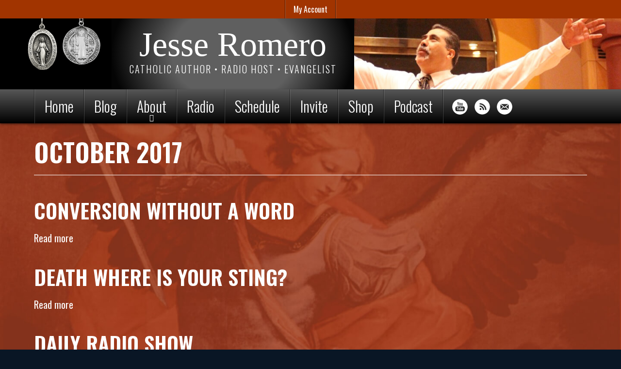

--- FILE ---
content_type: text/html; charset=utf-8
request_url: https://jesseromero.com/blog/archive/201710?page=5
body_size: 8796
content:
<!DOCTYPE html>
<html lang="en" dir="ltr"
  xmlns:og="http://ogp.me/ns#">
<!--

    Lovingly created by:
    _____         ______ _            ___  ___         _ _             _____
   |  _  |        |  ___(_)           |  \/  |        | (_)           |_   _|
   | | | |_ __    | |_   _ _ __ ___   | .  . | ___  __| |_  __ _        | | _ __   ___
   | | | | '_ \   |  _| | | '__/ _ \  | |\/| |/ _ \/ _` | |/ _` |       | || '_ \ / __|
   \ \_/ / | | |  | |   | | | |  __/  | |  | |  __/ (_| | | (_| |  _   _| || | | | (__ _
    \___/|_| |_|  \_|   |_|_|  \___|  \_|  |_/\___|\__,_|_|\__,_| ( )  \___/_| |_|\___(_)
                                                                  |/
-->
<head>
  <link rel="profile" href="https://www.w3.org/1999/xhtml/vocab" />
  <meta name="viewport" content="width=device-width, initial-scale=1.0">
  <!--[if IE]><![endif]-->
<meta http-equiv="Content-Type" content="text/html; charset=utf-8" />
<link rel="alternate" type="application/rss+xml" title="Blog" href="https://jesseromero.com/blog/rss" />
<link rel="apple-touch-icon" sizes="180x180" href="/sites/jesseromero/files/favicons/apple-touch-icon.png"/>
<link rel="icon" type="image/png" href="/sites/jesseromero/files/favicons/favicon-32x32.png" sizes="32x32"/>
<link rel="icon" type="image/png" href="/sites/jesseromero/files/favicons/favicon-16x16.png" sizes="16x16"/>
<link rel="manifest" href="/sites/jesseromero/files/favicons/manifest.json"/>
<meta name="theme-color" content="#ffffff"/>
<meta name="generator" content="CatholicWebsite.com (https://catholicwebsite.com)" />
<link rel="canonical" href="https://jesseromero.com/blog/archive/201710" />
<link rel="shortlink" href="https://jesseromero.com/blog/archive/201710" />
<meta property="og:site_name" content="Jesse Romero" />
<meta property="og:type" content="article" />
<meta property="og:url" content="https://jesseromero.com/blog/archive/201710" />
<meta property="og:title" content="October 2017" />
  <title>October 2017 | Page 6 | Jesse Romero</title>
  <link type="text/css" rel="stylesheet" href="https://jesseromero.com/sites/jesseromero/files/css/css_lQaZfjVpwP_oGNqdtWCSpJT1EMqXdMiU84ekLLxQnc4.css" media="all" />
<link type="text/css" rel="stylesheet" href="https://jesseromero.com/sites/jesseromero/files/css/css_J4MCOjus9gqfaabKE1LfDVDkpYgTgJBuEe_xniflIKI.css" media="all" />
<link type="text/css" rel="stylesheet" href="https://jesseromero.com/sites/jesseromero/files/css/css_kspxpCP5BbGfdJOZv1t2COZe0_gPPm_dhXgJqvc68fM.css" media="all" />
<link type="text/css" rel="stylesheet" href="https://jesseromero.com/sites/jesseromero/files/css/css_oDWkdXAMpakOz6U0lZyHrcz2BpjpBQCbZehdSGpcLyk.css" media="all" />
<style>.filter-wysiwyg a,.pane-title a{text-decoration:underline;}.btn,.pager a,.pager li>a{text-decoration:none;}#uc-file-user-form{margin-top:20px;}#uc-file-user-form a.panel-title{color:#000 !important;}.panel-heading a{color:#000 !important;}.modal-body .panel{color:#000;}#payment-stripe-pane .panel-body{background:#FFF;}@media (min-width:768px){h2.pane-title{font-size:26px;line-height:30px;}}.nav-pills a{text-decoration:none;background:rgba(0,0,0,5);margin-right:6px;}input#edit-panes-customer-primary-email{margin-bottom:20px;}body.page-cart .pane-page-title h1{text-align:center;}body.page-cart input{width:auto;}tr.pane-title-row{color:#222;}.order-review-table tr:not(.pane-title-row) td{padding-top:10px;padding-bottom:10px;}.order-review-table tr:not(.pane-title-row) td:first-child{padding-right:8px;}#review-instructions{max-width:500px;margin:20px auto 30px;}.product-prices{color:#FFF;font-weight:lighter;}.product-list-price.text-muted{margin-right:6px;}.node-product.node-teaser .field-name-uc-product-image img{}.product-header .field-name-uc-product-image{text-align:center;}.product-header .field-name-uc-product-image img{max-height:380px;width:auto !important;}form.uc-cart-checkout-form{max-width:670px;margin:0 auto;}form.uc-cart-checkout-form .panel-body{background-color:rgba(0,0,0,0.5);}.uc-store-address-field .form-item label{width:200px;margin-right:10px;}.form-item-panes-payment-details-cc-exp-month select,.form-item-panes-payment-details-cc-exp-year select{width:auto;}.payment-details-credit label{width:7em;}.table>thead>tr>td.active,.table>tbody>tr>td.active,.table>tfoot>tr>td.active,.table>thead>tr>th.active,.table>tbody>tr>th.active,.table>tfoot>tr>th.active,.table>thead>tr.active>td,.table>tbody>tr.active>td,.table>tfoot>tr.active>td,.table>thead>tr.active>th,.table>tbody>tr.active>th,.table>tfoot>tr.active>th{background-color:transparent;}.order-pane thead{background-color:transparent;}.product-body h4 a{text-transform:initial;font-size:22px;}.view-product-categories li{font-size:16px;line-height:24px;}.view-product-categories a{text-decoration:none;}.view-product-categories a.active{opacity:0.5;}.view-product-categories ul ul li:last-child{margin-bottom:10px;}.view-upcoming-events ul.links{float:left;}.view-upcoming-events .attachment > a{float:right;border:1px solid white;margin-top:5px;}.view-upcoming-events .attachment::after{display:block;content:"";clear:both;}.view-upcoming-events .views-field-field-event-date{font-size:20px;line-height:28px;}.view-upcoming-events .views-field-title span:before{top:57%;opacity:0.7;}.view-upcoming-events .date-display-single{margin-top:10px;display:block;}.pane-submenu .pane-content a{line-height:2em}.pane-submenu .pane-content ul a.active{opacity:0.5;text-decoration:none;}.pane-bundle-image-button.image-button-bottom a div{padding:30px 10px;}.pane-bundle-image-button{box-shadow:0px 0px 10px rgba(0,0,0,1);transition:all 300ms;}.pane-bundle-image-button:hover,.pane-bundle-image-button:focus{transform:scale(.9,.9);}.icon-set-hosted_social_links img{transition:all 300ms;}.icon-set-hosted_social_links img:hover,.icon-set-hosted_social_links img:focus{transform:translateY(-5px) scale(1.15,1.15);}a.btn{transition:all 300ms;}a.btn:hover,a.btn:focus{transform:translateX(6px);}.page-wrapper{background-position-y:center;}.swiper-captions{color:#FFF;}.filter-wysiwyg ul,.filter-wysiwyg ol{overflow:initial;}.page-node-16 .pane-fpid-3{max-width:400px;margin:0 auto;}@media(min-width:768px){.view-blog-posts-listing.image-position-right .views-field-field-blog-post-image{float:right;max-width:40%;margin-left:10px}}.view-blog-posts-listing a{text-decoration:underline;}.view-blog-posts-listing .views-field-field-blog-post-subtitle{text-transform:uppercase;opacity:0.8;}.view-blog-posts-listing .views-field-created{font-size:80%;opacity:0.8;}.page-node-31 .pane-page-title{text-aligN:center;margin-top:80px;}.pane-menu-footer ul.nav.nav-pills{display:flex;justify-content:center;margin-top:25px;flex-wrap:wrap;}.pane-menu-footer ul.nav > li > a{font-size:14px;padding:6px 10px;}
</style>
  <!-- HTML5 element support for IE6-8 -->
  <!--[if lt IE 9]>
    <script src="//cdn.jsdelivr.net/html5shiv/3.7.3/html5shiv-printshiv.min.js"></script>
  <![endif]-->
  <script type="text/javascript" src="/profiles/hosted/modules/contrib/jquery_update/replace/jquery/2.1/jquery.min.js?v=2.1.4"></script>
<script type="text/javascript">
<!--//--><![CDATA[//><!--
document.createElement( "picture" );
//--><!]]>
</script>
<script type="text/javascript">
<!--//--><![CDATA[//><!--
jQuery.migrateMute=true;jQuery.migrateTrace=false;
//--><!]]>
</script>
<script type="text/javascript" src="/profiles/hosted/modules/contrib/jquery_update/replace/jquery-migrate/1/jquery-migrate.min.js?v=1"></script>
<script type="text/javascript" src="/misc/jquery-extend-3.4.0.js?v=2.1.4"></script>
<script type="text/javascript" src="/misc/jquery-html-prefilter-3.5.0-backport.js?v=2.1.4"></script>
<script type="text/javascript" src="/misc/jquery.once.js?v=1.2"></script>
<script type="text/javascript" src="/misc/drupal.js?sqx9eo"></script>
<script type="text/javascript">
<!--//--><![CDATA[//><!--
jQuery.extend(Drupal.settings, {"basePath":"\/","pathPrefix":"","setHasJsCookie":0,"ajaxPageState":{"theme":"sitetheme","theme_token":"OFxJkb3N74LyHFHKJm_Hq6sl0yZ9BnfqlbSNXRB2fAo","js":{"profiles\/hosted\/modules\/contrib\/picture\/picturefill\/picturefill.min.js":1,"profiles\/hosted\/modules\/contrib\/picture\/picture.min.js":1,"profiles\/hosted\/themes\/bootstrap\/js\/bootstrap.js":1,"profiles\/hosted\/modules\/contrib\/jquery_update\/replace\/jquery\/2.1\/jquery.min.js":1,"profiles\/hosted\/modules\/contrib\/jquery_update\/replace\/jquery-migrate\/1\/jquery-migrate.min.js":1,"misc\/jquery-extend-3.4.0.js":1,"misc\/jquery-html-prefilter-3.5.0-backport.js":1,"misc\/jquery.once.js":1,"misc\/drupal.js":1,"profiles\/hosted\/libraries\/fitvids\/jquery.fitvids.js":1,"profiles\/hosted\/modules\/contrib\/fitvids\/fitvids.js":1,"profiles\/hosted\/modules\/contrib\/ubercart\/uc_file\/uc_file.js":1,"https:\/\/unpkg.com\/quicklink@1.0.1\/dist\/quicklink.umd.js":1,"profiles\/hosted\/libraries\/colorbox\/jquery.colorbox-min.js":1,"profiles\/hosted\/modules\/contrib\/colorbox\/js\/colorbox.js":1,"profiles\/hosted\/modules\/hosted\/hosted_core\/js\/hosted-core.locale-strings.js":1,"profiles\/hosted\/modules\/contrib\/google_analytics\/googleanalytics.js":1,"profiles\/hosted\/modules\/hosted\/hosted_ubercart\/js\/hosted-ubercart.anonymous-cart.js":1,"profiles\/hosted\/modules\/contrib\/quicklink\/js\/quicklink_init.js":1,"public:\/\/steindom_theme\/webfontloader.js":1,"profiles\/hosted\/libraries\/superfish\/sftouchscreen.js":1,"profiles\/hosted\/libraries\/superfish\/sfsmallscreen.js":1,"profiles\/hosted\/libraries\/superfish\/supposition.js":1,"profiles\/hosted\/libraries\/superfish\/superfish.js":1,"profiles\/hosted\/libraries\/superfish\/supersubs.js":1,"profiles\/hosted\/modules\/contrib\/superfish\/superfish.js":1,"profiles\/hosted\/modules\/hosted\/hosted_menus\/js\/megamenu.js":1,"profiles\/hosted\/themes\/steindom_theme\/bootstrap\/js\/affix.js":1,"profiles\/hosted\/themes\/steindom_theme\/bootstrap\/js\/alert.js":1,"profiles\/hosted\/themes\/steindom_theme\/bootstrap\/js\/button.js":1,"profiles\/hosted\/themes\/steindom_theme\/bootstrap\/js\/collapse.js":1,"profiles\/hosted\/themes\/steindom_theme\/bootstrap\/js\/dropdown.js":1,"profiles\/hosted\/themes\/steindom_theme\/bootstrap\/js\/modal.js":1,"profiles\/hosted\/themes\/steindom_theme\/bootstrap\/js\/tooltip.js":1,"profiles\/hosted\/themes\/steindom_theme\/bootstrap\/js\/popover.js":1,"profiles\/hosted\/themes\/steindom_theme\/bootstrap\/js\/tab.js":1,"profiles\/hosted\/themes\/steindom_theme\/bootstrap\/js\/transition.js":1,"profiles\/hosted\/themes\/steindom_theme\/js\/jquery.matchHeight.js":1,"profiles\/hosted\/themes\/steindom_theme\/js\/scripts.js":1},"css":{"modules\/system\/system.base.css":1,"profiles\/hosted\/modules\/contrib\/calendar\/css\/calendar_multiday.css":1,"profiles\/hosted\/modules\/contrib\/date\/date_api\/date.css":1,"profiles\/hosted\/modules\/contrib\/date\/date_popup\/themes\/datepicker.1.7.css":1,"profiles\/hosted\/modules\/contrib\/date\/date_repeat_field\/date_repeat_field.css":1,"modules\/field\/theme\/field.css":1,"profiles\/hosted\/modules\/contrib\/fitvids\/fitvids.css":1,"profiles\/hosted\/modules\/hosted\/hosted_calendar\/css\/hosted_calendar.css":1,"profiles\/hosted\/modules\/contrib\/picture\/picture_wysiwyg.css":1,"profiles\/hosted\/modules\/contrib\/ubercart\/uc_file\/uc_file.css":1,"profiles\/hosted\/modules\/contrib\/ubercart\/uc_order\/uc_order.css":1,"profiles\/hosted\/modules\/contrib\/ubercart\/uc_product\/uc_product.css":1,"profiles\/hosted\/modules\/contrib\/ubercart\/uc_store\/uc_store.css":1,"profiles\/hosted\/modules\/contrib\/views\/css\/views.css":1,"profiles\/hosted\/modules\/contrib\/ckeditor\/css\/ckeditor.css":1,"profiles\/hosted\/libraries\/colorbox\/example3\/colorbox.css":1,"profiles\/hosted\/modules\/contrib\/ctools\/css\/ctools.css":1,"profiles\/hosted\/modules\/contrib\/panels\/css\/panels.css":1,"profiles\/hosted\/modules\/hosted\/hosted_social_links\/css\/social-media-links.css":1,"profiles\/hosted\/modules\/contrib\/social_media_links\/social_media_links.css":1,"profiles\/hosted\/libraries\/superfish\/css\/superfish.css":1,"profiles\/hosted\/libraries\/superfish\/css\/superfish-smallscreen.css":1,"sites\/jesseromero\/files\/steindom_theme\/style.css":1,"0":1}},"colorbox":{"opacity":"0.85","current":"{current} of {total}","previous":"\u00ab Prev","next":"Next \u00bb","close":"Close","maxWidth":"98%","maxHeight":"98%","fixed":true,"mobiledetect":false,"mobiledevicewidth":"480px","file_public_path":"\/sites\/jesseromero\/files","specificPagesDefaultValue":"admin*\nimagebrowser*\nimg_assist*\nimce*\nnode\/add\/*\nnode\/*\/edit\nprint\/*\nprintpdf\/*\nsystem\/ajax\nsystem\/ajax\/*"},"fitvids":{"custom_domains":[],"selectors":["body"],"simplifymarkup":true},"googleanalytics":{"trackOutbound":1,"trackMailto":1,"trackDownload":1,"trackDownloadExtensions":"7z|aac|arc|arj|asf|asx|avi|bin|csv|doc(x|m)?|dot(x|m)?|exe|flv|gif|gz|gzip|hqx|jar|jpe?g|js|mp(2|3|4|e?g)|mov(ie)?|msi|msp|pdf|phps|png|ppt(x|m)?|pot(x|m)?|pps(x|m)?|ppam|sld(x|m)?|thmx|qtm?|ra(m|r)?|sea|sit|tar|tgz|torrent|txt|wav|wma|wmv|wpd|xls(x|m|b)?|xlt(x|m)|xlam|xml|z|zip","trackColorbox":1},"superfish":{"1":{"id":"1","sf":{"delay":"500","animation":{"opacity":"show","height":"show"},"speed":100,"autoArrows":false,"dropShadows":false,"disableHI":true},"plugins":{"touchscreen":{"behaviour":"0","mode":"useragent_custom","useragent":"iphone|android|ipad"},"smallscreen":{"mode":"window_width","breakpointUnit":"px","title":"Menu"},"supposition":true,"supersubs":{"minWidth":"5","maxWidth":"20"}}}},"quicklink":{"admin_link_container_patterns":["#toolbar a","#overlay a","#admin-menu a","#tabs a"],"ignore_admin_paths":1,"ignore_ajax_links":1,"ignore_file_ext":1,"debug":0,"url_patterns_to_ignore":["user\/logout","\/file\/","#","\/admin","\/edit"]},"bootstrap":{"anchorsFix":"0","anchorsSmoothScrolling":"0","formHasError":1,"popoverEnabled":"0","popoverOptions":{"animation":1,"html":0,"placement":"right","selector":"","trigger":"click","triggerAutoclose":1,"title":"","content":"","delay":0,"container":"body"},"tooltipEnabled":"0","tooltipOptions":{"animation":1,"html":0,"placement":"auto left","selector":"","trigger":"hover focus","delay":0,"container":"body"}}});
//--><!]]>
</script>
<script type="text/javascript" src="/profiles/hosted/libraries/fitvids/jquery.fitvids.js?sqx9eo"></script>
<script type="text/javascript" src="/profiles/hosted/modules/contrib/fitvids/fitvids.js?sqx9eo"></script>
<script type="text/javascript" src="/profiles/hosted/modules/contrib/ubercart/uc_file/uc_file.js?sqx9eo"></script>
<script type="text/javascript" src="https://unpkg.com/quicklink@1.0.1/dist/quicklink.umd.js"></script>
<script type="text/javascript" src="/profiles/hosted/libraries/colorbox/jquery.colorbox-min.js?sqx9eo"></script>
<script type="text/javascript" src="/profiles/hosted/modules/contrib/colorbox/js/colorbox.js?sqx9eo"></script>
<script type="text/javascript" src="/profiles/hosted/modules/hosted/hosted_core/js/hosted-core.locale-strings.js?sqx9eo"></script>
<script type="text/javascript" src="/profiles/hosted/modules/contrib/google_analytics/googleanalytics.js?sqx9eo"></script>
<script type="text/javascript">
<!--//--><![CDATA[//><!--
(function(i,s,o,g,r,a,m){i["GoogleAnalyticsObject"]=r;i[r]=i[r]||function(){(i[r].q=i[r].q||[]).push(arguments)},i[r].l=1*new Date();a=s.createElement(o),m=s.getElementsByTagName(o)[0];a.async=1;a.src=g;m.parentNode.insertBefore(a,m)})(window,document,"script","https://www.google-analytics.com/analytics.js","ga");ga("create", "UA-64976702-1", {"cookieDomain":"auto"});ga("set", "anonymizeIp", true);ga("send", "pageview");
//--><!]]>
</script>
<script type="text/javascript" src="/profiles/hosted/modules/hosted/hosted_ubercart/js/hosted-ubercart.anonymous-cart.js?sqx9eo"></script>
<script type="text/javascript" src="/profiles/hosted/modules/contrib/quicklink/js/quicklink_init.js?sqx9eo"></script>
<script type="text/javascript" src="/sites/jesseromero/files/steindom_theme/webfontloader.js?sqx9eo"></script>
<script type="text/javascript" src="/profiles/hosted/libraries/superfish/sftouchscreen.js?sqx9eo"></script>
<script type="text/javascript" src="/profiles/hosted/libraries/superfish/sfsmallscreen.js?sqx9eo"></script>
<script type="text/javascript" src="/profiles/hosted/libraries/superfish/supposition.js?sqx9eo"></script>
<script type="text/javascript" src="/profiles/hosted/libraries/superfish/superfish.js?sqx9eo"></script>
<script type="text/javascript" src="/profiles/hosted/libraries/superfish/supersubs.js?sqx9eo"></script>
<script type="text/javascript" src="/profiles/hosted/modules/contrib/superfish/superfish.js?sqx9eo"></script>
<script type="text/javascript" src="/profiles/hosted/modules/hosted/hosted_menus/js/megamenu.js?sqx9eo"></script>
<script type="text/javascript" src="/profiles/hosted/themes/steindom_theme/bootstrap/js/affix.js?sqx9eo"></script>
<script type="text/javascript" src="/profiles/hosted/themes/steindom_theme/bootstrap/js/alert.js?sqx9eo"></script>
<script type="text/javascript" src="/profiles/hosted/themes/steindom_theme/bootstrap/js/button.js?sqx9eo"></script>
<script type="text/javascript" src="/profiles/hosted/themes/steindom_theme/bootstrap/js/collapse.js?sqx9eo"></script>
<script type="text/javascript" src="/profiles/hosted/themes/steindom_theme/bootstrap/js/dropdown.js?sqx9eo"></script>
<script type="text/javascript" src="/profiles/hosted/themes/steindom_theme/bootstrap/js/modal.js?sqx9eo"></script>
<script type="text/javascript" src="/profiles/hosted/themes/steindom_theme/bootstrap/js/tooltip.js?sqx9eo"></script>
<script type="text/javascript" src="/profiles/hosted/themes/steindom_theme/bootstrap/js/popover.js?sqx9eo"></script>
<script type="text/javascript" src="/profiles/hosted/themes/steindom_theme/bootstrap/js/tab.js?sqx9eo"></script>
<script type="text/javascript" src="/profiles/hosted/themes/steindom_theme/bootstrap/js/transition.js?sqx9eo"></script>
<script type="text/javascript" src="/profiles/hosted/themes/steindom_theme/js/jquery.matchHeight.js?sqx9eo"></script>
<script type="text/javascript" src="/profiles/hosted/themes/steindom_theme/js/scripts.js?sqx9eo"></script>
  <!-- Google tag (gtag.js) -->
<script async src="https://www.googletagmanager.com/gtag/js?id=G-XL8JHX0ZJB"></script>
<script>
  window.dataLayer = window.dataLayer || [];
  function gtag(){dataLayer.push(arguments);}
  gtag('js', new Date());

  gtag('config', 'G-XL8JHX0ZJB');
</script>

<!-- Yeps {literal} -->
<script>
  (function (y, e, p) {
      e.YepsID = 'pbti4JE4gtBd5DE5t';
      var s = y.createElement('script');
      e[p] = e[p] || function() {
          (e[p].q = e[p].q || []).push(arguments);
      };
      s.async = true;
      s.src = 'https://widget.yeps.io/yeps.js';
      if (y.head) y.head.appendChild(s);
  })(document, window, 'Yeps');
</script>
<!-- /Yeps {/literal} -->

<script type="text/javascript">
  jQuery(document).ready(function () {
      setTimeout(() => {
        jQuery('iframe').contents().find('a.yeps-logo').hide();
      }, 10700);        
    var windowWidth = jQuery(window).width();
    if (windowWidth < 767) {
      jQuery('[data-aos]').removeAttr('data-aos');
    }
  });
  
  window.setInterval(function(){
    jQuery('iframe').contents().find('a.yeps-logo').hide();
  }, 500);
</script></head>
<body class="html not-front not-logged-in no-sidebars page-blog page-blog-archive page-blog-archive- page-blog-archive-201710 with-page-title without-page-image with-logo">
  <div id="skip-link">
    <a href="#main-content" class="element-invisible element-focusable">Skip to main content</a>
  </div>
    <div class="panel-display clearfix sitetheme" id="site-template-sitetheme">

      <div class="page-shopping-cart">
      <div class="container">
        <div class="panel-pane pane-cart text-center"  >
  
      
  
  <div class="pane-content">
    <div class="element-hidden"></div>  </div>

  
  </div>
      </div>
    </div>
  
      <div class="page-quick-links">
      <div class="container">
        <div class="panel-pane pane-menu-tree pane-menu-quick-links list-style-inline"  >
  
      
  
  <div class="pane-content">
    <div class="menu-block-wrapper menu-block-ctools-menu-quick-links-1 menu-name-menu-quick-links parent-mlid-0 menu-level-1">
  <ul class="list-inline"><li class="first last menu-mlid-1512"><a href="/user" title="">My Account</a><ul class="list-inline"></ul></li>
</ul></div>
  </div>

  
  </div>
      </div>
    </div>
  
  <header class="page-header">
    <div class="container">
      <a href="/">
        <img src="/sites/jesseromero/themes/sitetheme/images/medals.png" class="img-responsive page-header-medals" width="158" alt="Miraculous Medal and St. Benedict Medal">
      </a>
      <div class="page-header-middle">
        <div class="panel-pane pane-social-media-link-widget text-center"  >
  
      
  
  <div class="pane-content">
    <ul class="social-media-links platforms inline horizontal icon-set-hosted_social_links icon-style-circle_white"><li  class="youtube first"><a href="https://www.youtube.com/user/OnFireEvangelization" title="YouTube (User)"><img src="https://jesseromero.com/profiles/hosted/libraries/hosted_social_links/circle_white/youtube.png" alt="YouTube (User) icon" /></a></li><li  class="rss"><a href="https://jesseromero.com/blog/rss" title="RSS"><img src="https://jesseromero.com/profiles/hosted/libraries/hosted_social_links/circle_white/rss.png" alt="RSS icon" /></a></li><li  class="email last"><a href="/cdn-cgi/l/email-protection#7b141d1d12181e3b111e08081e0914161e091455181416" title="E-Mail"><img src="https://jesseromero.com/profiles/hosted/libraries/hosted_social_links/circle_white/email.png" alt="E-Mail icon" /></a></li></ul>  </div>

  
  </div>
<div class="panel-separator"></div><div class="panel-pane pane-page-site-name text-center"  >
  
      
  
  <div class="pane-content">
    <a href="/">Jesse Romero</a>  </div>

  
  </div>
<div class="panel-separator"></div><div class="panel-pane pane-page-slogan text-center"  >
  
      
  
  <div class="pane-content">
    Catholic Author • Radio Host • Evangelist  </div>

  
  </div>
      </div>
    </div>
    <img src="/sites/jesseromero/themes/sitetheme/images/jesse-arms.jpg" class="img-responsive page-header-jesse" alt="Jesse Romero">
  </header>

  <div class="page-nav mobile-interior-scroll">
    <div class="container">
      <div class="panel-pane pane-block pane-superfish-1"  id="test" >
  
      
  
  <div class="pane-content">
    <ul  id="superfish-1" class="menu sf-menu sf-main-menu sf-horizontal sf-style-none sf-total-items-8 sf-parent-items-1 sf-single-items-7"><li id="menu-1012-1" class="first odd sf-item-1 sf-depth-1 sf-no-children"><a href="/" title="" class="sf-depth-1 needsclick">Home</a></li><li id="menu-1230-1" class="middle even sf-item-2 sf-depth-1 sf-no-children"><a href="/blog" class="sf-depth-1 needsclick">Blog</a></li><li id="menu-1454-1" class="middle odd sf-item-3 sf-depth-1 sf-total-children-2 sf-parent-children-0 sf-single-children-2 menuparent"><a href="/who-jesse-romero" class="sf-depth-1 needsclick menuparent">About</a><ul><li id="menu-1532-1" class="first odd sf-item-1 sf-depth-2 sf-no-children"><a href="/about/endorsements" class="sf-depth-2 needsclick">Endorsements</a></li><li id="menu-1531-1" class="last even sf-item-2 sf-depth-2 sf-no-children"><a href="/who-jesse-romero" title="" class="sf-depth-2 needsclick">Who Is Jesse Romero?</a></li></ul></li><li id="menu-1455-1" class="middle even sf-item-4 sf-depth-1 sf-no-children"><a href="/radio" class="sf-depth-1 needsclick">Radio</a></li><li id="menu-1456-1" class="middle odd sf-item-5 sf-depth-1 sf-no-children"><a href="/jesses-speaking-schedule" class="sf-depth-1 needsclick">Schedule</a></li><li id="menu-1457-1" class="middle even sf-item-6 sf-depth-1 sf-no-children"><a href="/invite-jesse-your-event" class="sf-depth-1 needsclick">Invite</a></li><li id="menu-1240-1" class="middle odd sf-item-7 sf-depth-1 sf-no-children"><a href="/store" class="sf-depth-1 needsclick">Shop</a></li><li id="menu-2264-1" class="last even sf-item-8 sf-depth-1 sf-no-children"><a href="https://jesse-romero-show.captivate.fm/" title="The Jesse Romero Show Podcast" target="_blank" class="sf-depth-1 needsclick">Podcast</a></li></ul>  </div>

  
  </div>
<div class="panel-separator"></div><div class="panel-pane pane-social-media-link-widget"  >
  
      
  
  <div class="pane-content">
    <ul class="social-media-links platforms inline horizontal icon-set-hosted_social_links icon-style-circle_white"><li  class="youtube first"><a href="https://www.youtube.com/user/OnFireEvangelization" title="YouTube (User)"><img src="https://jesseromero.com/profiles/hosted/libraries/hosted_social_links/circle_white/youtube.png" alt="YouTube (User) icon" /></a></li><li  class="rss"><a href="https://jesseromero.com/blog/rss" title="RSS"><img src="https://jesseromero.com/profiles/hosted/libraries/hosted_social_links/circle_white/rss.png" alt="RSS icon" /></a></li><li  class="email last"><a href="/cdn-cgi/l/email-protection#cda2ababa4aea88da7a8bebea8bfa2a0a8bfa2e3aea2a0" title="E-Mail"><img src="https://jesseromero.com/profiles/hosted/libraries/hosted_social_links/circle_white/email.png" alt="E-Mail icon" /></a></li></ul>  </div>

  
  </div>
    </div>
  </div>

  <div class="page-image">
    <div class="page-image-tint"></div>
      </div>

  <div class="page-wrapper">
    <div class="container">
      <div class="page-content">
        <div class="panel-pane pane-page-title"  >
  
      
  
  <div class="pane-content">
    <h1>October 2017</h1>
  </div>

  
  </div>
<div class="panel-separator"></div><div class="panel-pane pane-page-content"  >
  
      
  
  <div class="pane-content">
    <section id="block-system-main" class="block block-system clearfix">

      
  <div class="view view-blog-archive view-id-blog_archive view-display-id-page view-dom-id-2f509d200b70b1777f41fbbff877d62c">
        
  
  
      <div class="view-content">
        <div class="views-row views-row-1 views-row-odd views-row-first">
    <article id="node-1355" class="node node-blog-post node-teaser clearfix">
    <header>
            <h2><a href="/blog/conversion-without-word">Conversion Without a Word  </a></h2>
              </header>
         <footer>
          <ul class="links list-inline"><li class="node-readmore first last"><a href="/blog/conversion-without-word" rel="tag" title="Conversion Without a Word  ">Read more<span class="element-invisible"> about Conversion Without a Word  </span></a></li>
</ul>  </footer>
      </article>
  </div>
  <div class="views-row views-row-2 views-row-even">
    <article id="node-1354" class="node node-blog-post node-teaser clearfix">
    <header>
            <h2><a href="/blog/death-where-your-sting">DEATH WHERE IS YOUR STING? </a></h2>
              </header>
         <footer>
          <ul class="links list-inline"><li class="node-readmore first last"><a href="/blog/death-where-your-sting" rel="tag" title="DEATH WHERE IS YOUR STING? ">Read more<span class="element-invisible"> about DEATH WHERE IS YOUR STING? </span></a></li>
</ul>  </footer>
      </article>
  </div>
  <div class="views-row views-row-3 views-row-odd">
    <article id="node-1353" class="node node-blog-post node-teaser clearfix">
    <header>
            <h2><a href="/blog/daily-radio-show-86">Daily Radio Show</a></h2>
              </header>
         <footer>
          <ul class="links list-inline"><li class="node-readmore first last"><a href="/blog/daily-radio-show-86" rel="tag" title="Daily Radio Show">Read more<span class="element-invisible"> about Daily Radio Show</span></a></li>
</ul>  </footer>
      </article>
  </div>
  <div class="views-row views-row-4 views-row-even">
    <article id="node-1352" class="node node-blog-post node-teaser clearfix">
    <header>
            <h2><a href="/blog/mary-and-good-samaritan">Mary and the Good Samaritan  </a></h2>
              </header>
         <footer>
          <ul class="links list-inline"><li class="node-readmore first last"><a href="/blog/mary-and-good-samaritan" rel="tag" title="Mary and the Good Samaritan  ">Read more<span class="element-invisible"> about Mary and the Good Samaritan  </span></a></li>
</ul>  </footer>
      </article>
  </div>
  <div class="views-row views-row-5 views-row-odd">
    <article id="node-1351" class="node node-blog-post node-teaser clearfix">
    <header>
            <h2><a href="/blog/sacramental-principle">The sacramental principle  </a></h2>
              </header>
         <footer>
          <ul class="links list-inline"><li class="node-readmore first last"><a href="/blog/sacramental-principle" rel="tag" title="The sacramental principle  ">Read more<span class="element-invisible"> about The sacramental principle  </span></a></li>
</ul>  </footer>
      </article>
  </div>
  <div class="views-row views-row-6 views-row-even">
    <article id="node-1348" class="node node-blog-post node-teaser clearfix">
    <header>
            <h2><a href="/blog/kill-or-not-kill">To Kill or Not to Kill? </a></h2>
              </header>
         <footer>
          <ul class="links list-inline"><li class="node-readmore first last"><a href="/blog/kill-or-not-kill" rel="tag" title="To Kill or Not to Kill? ">Read more<span class="element-invisible"> about To Kill or Not to Kill? </span></a></li>
</ul>  </footer>
      </article>
  </div>
  <div class="views-row views-row-7 views-row-odd">
    <article id="node-1347" class="node node-blog-post node-teaser clearfix">
    <header>
            <h2><a href="/blog/daily-radio-show-85">Daily Radio Show</a></h2>
              </header>
         <footer>
          <ul class="links list-inline"><li class="node-readmore first last"><a href="/blog/daily-radio-show-85" rel="tag" title="Daily Radio Show">Read more<span class="element-invisible"> about Daily Radio Show</span></a></li>
</ul>  </footer>
      </article>
  </div>
  <div class="views-row views-row-8 views-row-even views-row-last">
    <article id="node-1346" class="node node-blog-post node-teaser clearfix">
    <header>
            <h2><a href="/blog/how-does-grace-come">How Does Grace Come?  </a></h2>
              </header>
         <footer>
          <ul class="links list-inline"><li class="node-readmore first last"><a href="/blog/how-does-grace-come" rel="tag" title="How Does Grace Come?  ">Read more<span class="element-invisible"> about How Does Grace Come?  </span></a></li>
</ul>  </footer>
      </article>
  </div>
    </div>
  
      <div class="text-center"><ul class="pagination"><li class="pager-first"><a title="Go to first page" href="/blog/archive/201710">« first</a></li>
<li class="prev"><a title="Go to previous page" href="/blog/archive/201710?page=4">‹ previous</a></li>
<li><a title="Go to page 1" href="/blog/archive/201710">1</a></li>
<li><a title="Go to page 2" href="/blog/archive/201710?page=1">2</a></li>
<li><a title="Go to page 3" href="/blog/archive/201710?page=2">3</a></li>
<li><a title="Go to page 4" href="/blog/archive/201710?page=3">4</a></li>
<li><a title="Go to page 5" href="/blog/archive/201710?page=4">5</a></li>
<li class="active"><span>6</span></li>
</ul></div>  
  
  
  
  
</div>
</section>
  </div>

  
  </div>
      </div>
    </div>
  </div>

  <footer class="page-footer">
    <div class="inner">
      <div class="container">
        <div class="panel-pane pane-panels-mini pane-sitetheme-footer"  >
  
      
  
  <div class="pane-content">
    
<div class="panel-display moscone-flipped clearfix radix-moscone-flipped" id="mini-panel-sitetheme_footer">

  <div class="container-fluid">
    <div class="row">
      <div class="col-sm-12 radix-layouts-header panel-panel">
        <div class="panel-panel-inner">
                  </div>
      </div>
    </div>
    
    <div class="row">
      <div class="col-sm-8 radix-layouts-content panel-panel">
        <div class="panel-panel-inner">
          <div class="panel-pane pane-fieldable-panels-pane pane-vid-18 pane-bundle-text pane-fpid-5"  >
  
      
  
  <div class="pane-content">
    <div class="fieldable-panels-pane fieldable-panels-pane-text">
    <div class="field field-name-field-text-text field-type-text-long field-label-hidden"><div class="field-items"><div class="field-item even"><div class="filter-wysiwyg clearfix"><p><img style="margin-top: 22px;" alt="St. Michael The Archangel" class="img-left" height="261" src="https://jesseromero.com/sites/jesseromero/files/uploads/images/st._michael_the_archangel.jpg" width="212" /></p>

<p>St. Michael the Archangel,  defend us in battle. </p>

<p>Be our defense against the wickedness &amp; snares of the Devil. </p>

<p>May God rebuke him, we humbly pray, </p>

<p>and do thou,  O Prince of the heavenly hosts, </p>

<p>by the power of God,  thrust into hell Satan, </p>

<p>and all the evil spirits,  who prowl about the world </p>

<p>seeking the ruin of souls.  Amen!</p>
</div></div></div></div></div>
  </div>

  
  </div>
        </div>
      </div>
      <div class="col-sm-4 radix-layouts-sidebar panel-panel">
        <div class="panel-panel-inner">
          <div class="panel-pane pane-fieldable-panels-pane pane-vid-539 pane-bundle-text pane-fpid-6"  >
  
        <h2 class="pane-title">
      Contact Our Office    </h2>
    
  
  <div class="pane-content">
    <div class="fieldable-panels-pane fieldable-panels-pane-text">
    <div class="field field-name-field-text-text field-type-text-long field-label-hidden"><div class="field-items"><div class="field-item even"><div class="filter-wysiwyg clearfix"><p style="text-align: center;"><a href="/cdn-cgi/l/email-protection#b1d0dfd8c3dedc84f1d6dcd0d8dd9fd2dedc"><span class="__cf_email__" data-cfemail="7f1e11160d10124a3f18121e1613511c1012">[email&#160;protected]</span></a></p>

<p style="text-align: center;"> +1 (480) 634–6114</p>

<p style="text-align: center;">On Fire Evangelization<br />
PO Box 1292 <br />
Queen Creek, AZ 85142</p>
</div></div></div></div></div>
  </div>

  
  </div>
        </div>
      </div>
    </div>
    
    <div class="row">
      <div class="col-sm-12 radix-layouts-footer panel-panel">
        <div class="panel-panel-inner">
          <div class="panel-pane pane-menu-tree pane-menu-footer list-style-pills"  >
  
      
  
  <div class="pane-content">
    <div class="menu-block-wrapper menu-block-ctools-menu-footer-1 menu-name-menu-footer parent-mlid-0 menu-level-1">
  <ul class="nav nav-pills"><li class="first menu-mlid-2260"><a href="/jesse-romero-show-license-agreement">Podcast License Agreement</a><ul class="nav nav-pills"></ul></li>
<li class="menu-mlid-2262"><a href="/privacy-policy">Privacy Policy</a><ul class="nav nav-pills"></ul></li>
<li class="last menu-mlid-2263"><a href="/terms-and-conditions">Terms and Conditions</a><ul class="nav nav-pills"></ul></li>
</ul></div>
  </div>

  
  </div>
        </div>
      </div>
    </div>
  </div>
  
</div><!-- /.moscone-flipped -->
  </div>

  
  </div>
      </div>
    </div>
  </footer>

  <div class="page-credit">
    <div class="container">
      <div class="panel-pane pane-block pane-hosted-site-credit-hosted-site-credit"  >
  
      
  
  <div class="pane-content">
    <div id="site-credit" class="site-credit">Powered by <a href="https://catholicwebsite.com" target="_blank">CatholicWebsite.com</a> | <a href="/user/login?destination=blog/archive/201710%3Fpage%3D5" class="site-credit-login" rel="nofollow">Login</a></div>  </div>

  
  </div>
    </div>
  </div>

</div>
  <a href="/user/login?destination=blog/archive/201710%3Fpage%3D5" class="user-login"><span class="icon glyphicon glyphicon-cog" aria-hidden="true"></span>
</a><script data-cfasync="false" src="/cdn-cgi/scripts/5c5dd728/cloudflare-static/email-decode.min.js"></script><script type="text/javascript" src="/profiles/hosted/modules/contrib/picture/picturefill/picturefill.min.js?v=3.0.1"></script>
<script type="text/javascript" src="/profiles/hosted/modules/contrib/picture/picture.min.js?v=7.102"></script>
<script type="text/javascript" src="/profiles/hosted/themes/bootstrap/js/bootstrap.js?sqx9eo"></script>
  <script defer src="https://static.cloudflareinsights.com/beacon.min.js/vcd15cbe7772f49c399c6a5babf22c1241717689176015" integrity="sha512-ZpsOmlRQV6y907TI0dKBHq9Md29nnaEIPlkf84rnaERnq6zvWvPUqr2ft8M1aS28oN72PdrCzSjY4U6VaAw1EQ==" data-cf-beacon='{"version":"2024.11.0","token":"a3c639a10dcd40e49cea51fe3409d927","r":1,"server_timing":{"name":{"cfCacheStatus":true,"cfEdge":true,"cfExtPri":true,"cfL4":true,"cfOrigin":true,"cfSpeedBrain":true},"location_startswith":null}}' crossorigin="anonymous"></script>
</body>
</html>


--- FILE ---
content_type: application/javascript
request_url: https://jesseromero.com/profiles/hosted/modules/hosted/hosted_ubercart/js/hosted-ubercart.anonymous-cart.js?sqx9eo
body_size: -165
content:
(function($) {

  /**
   * Checks cart contents for anonymous users.
   */
  Drupal.behaviors.hostedUbercartAnonymousCart = {
    attach: function(context, settings) {
      var $cart = $('.pane-cart', context);
      if ($cart.length) {
        $.get(Drupal.settings.basePath + 'profiles/hosted/modules/hosted/hosted_ubercart/anonymous-cart.php', function(html) {
          $('.pane-content', $cart).html(html);
        });
      }
    }
  };

}(jQuery));
